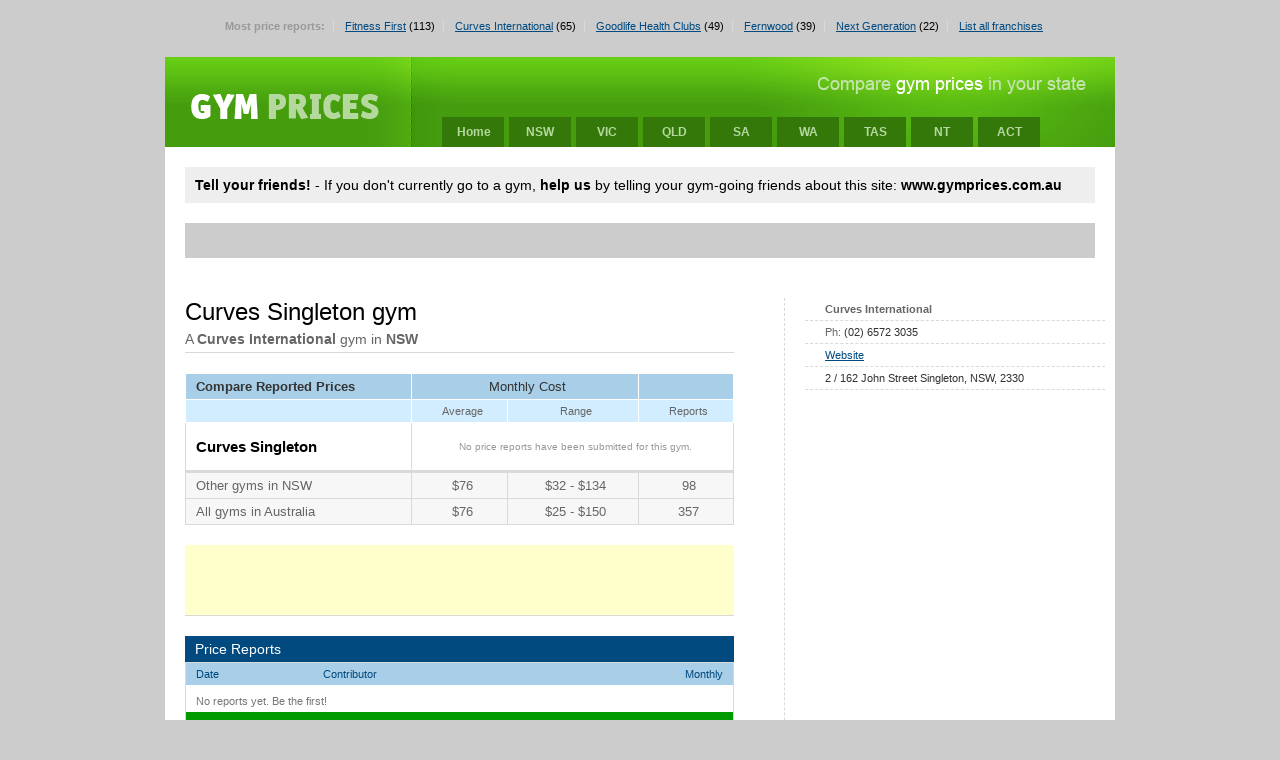

--- FILE ---
content_type: text/html;charset=UTF-8
request_url: https://gymprices.com.au/gym/curves-singleton/
body_size: 2886
content:






    
    
    
    
	
	
	
	

    

	
	
	
	
	
	
	
	
	
	
	

	
	
	
	

	
    
    
    
    
















 
 
 



<!DOCTYPE html PUBLIC "-//W3C//DTD HTML 4.01 Transitional//EN" "http://www.w3.org/TR/html4/loose.dtd">


<!--   Designed by Triple Zero Digital       -->
<!--   Visit http://www.triplezero.com.au/   -->
<!--   Email contact@triplezero.com.au       -->

<html>
<head>
<link rel="STYLESHEET" type="text/css" href="/styles.css">

<script src="/js/sorttable.js" type="text/javascript"></script>
<script src="/js/funcs.js" type="text/javascript"></script>


<script src="https://maps.google.com/maps?file=api&amp;v=2&amp;key=ABQIAAAAAXXc1nWLWl4mzwUFVANhXhRRhQCEOJGjhYaQfKE6oYI_C9yXrxRoeUjAX0DBJSQIWgFKmjpwnjsfUw" type="text/javascript"></script>


<script type="text/javascript">
window.google_analytics_uacct = "UA-95759-41";
</script>

<META name="y_key" content="cf06b5a85bcd6b97">

<!-- Google tag (gtag.js) -->
<script async src="https://www.googletagmanager.com/gtag/js?id=G-YJQNBEV04J"></script>
<script>
  window.dataLayer = window.dataLayer || [];
  function gtag(){dataLayer.push(arguments);}
  gtag('js', new Date());

  gtag('config', 'G-YJQNBEV04J');
</script>

<title>Curves Singleton prices (Curves International, NSW) | Gym Prices | Gym memberships, gym prices, gym locations</title></head>
<body onload="initialize()" onunload="GUnload()">

<div class="main">
<div class="maininner">




<div class="fixer">&nbsp;</div>




<div style="margin:0 auto; padding:10px; background:#ccc;">
<div class="toplinks">
<ul>
	<li class="first"><b>Most price reports:</b></li>

	<li><a href="/franchise/fitness-first/">Fitness First</a> (113)</li>

	<li><a href="/franchise/curves-international/">Curves International</a> (65)</li>

	<li><a href="/franchise/goodlife-health-clubs/">Goodlife Health Clubs</a> (49)</li>

	<li><a href="/franchise/fernwood/">Fernwood</a> (39)</li>

	<li><a href="/franchise/next-generation/">Next Generation</a> (22)</li>

	<li class="last"><a href="/franchise/">List all franchises</a></li>
</ul>
</div>
</div>


<div class="header">

<h2><a href="/"><img src="/images/logo-gym-prices.gif" width=197 height=72 alt="Gym Prices - Turn the tables" border="0"></a></h2>



<ul>
<li class="first"><a href="/">Home</a></li>
<li><a href="/state/nsw/" title="Gyms in New South Wales">NSW</a></li><li><a href="/state/vic/" title="Gyms in Victoria">VIC</a></li><li><a href="/state/qld/" title="Gyms in Queensland">QLD</a></li><li><a href="/state/sa/" title="Gyms in South Australia">SA</a></li><li><a href="/state/wa/" title="Gyms in Western Australia">WA</a></li><li><a href="/state/tas/" title="Gyms in Tasmania">TAS</a></li><li><a href="/state/nt/" title="Gyms in Northern Territory">NT</a></li><li><a href="/state/act/" title="Gyms in Australian Capital Territory">ACT</a></li>
</ul>
<div class="fixer">&nbsp;</div>
</div>




<div style="font-size:14px; background:#eee; padding:10px; margin:20px;"><p style="margin:0;"><b>Tell your friends!</b> - If you don't currently go to a gym, <b>help us</b> by telling your gym-going friends about this site: <b>www.gymprices.com.au</b></p></div>


<div style="margin:0 20px;">
<div style="margin:0 auto; padding:10px; background:#ccc;">
<script type="text/javascript"><!--
google_ad_client = "ca-pub-4900110072597338";
/* GymPrices - top link unit */
google_ad_slot = "7145560842";
google_ad_width = 728;
google_ad_height = 15;
//-->
</script>
<script type="text/javascript" src="https://pagead2.googlesyndication.com/pagead/show_ads.js">
</script>
</div>
</div>

<div class="content">










<div class="left">
<div class="leftinner">


<ul class="gymdetails">
<li class="franchise"><b>Curves International</b></li>
<li class="phone">Ph: <span>(02) 6572 3035</span></li>

<li class="web"><a href="http://www.curves.com/" target="_blank">Website</a></li>

<li class="address"><span>2 / 162 John Street Singleton, NSW, 2330</span></li>

</ul>


<br>
<br>




<script type="text/javascript"><!--
google_ad_client = "ca-pub-4900110072597338";
/* Gymprices - state square */
google_ad_slot = "6411781855";
google_ad_width = 300;
google_ad_height = 250;
//-->
</script>
<script type="text/javascript" src="https://pagead2.googlesyndication.com/pagead/show_ads.js">
</script>

<br><br>

<script type="text/javascript"><!--
google_ad_client = "ca-pub-4900110072597338";
/* Gymprices - state square */
google_ad_slot = "6411781855";
google_ad_width = 300;
google_ad_height = 250;
//-->
</script>
<script type="text/javascript" src="https://pagead2.googlesyndication.com/pagead/show_ads.js">
</script>


</div>
</div>

<div class="central">
<div class="inner">





<div class="head">
<h1>Curves Singleton gym</h1>





<h3>A <b>Curves International</b> gym in <b>NSW</b></h3>
<div class="fixer">&nbsp;</div>
</div>











<div class="compare">
<table class="comparison">
<tr class="top"><th style="text-align:left;"><b>Compare Reported Prices</b></th><th colspan="2">Monthly Cost</th><th>&nbsp;</th></tr>
<tr class="next"><th>&nbsp;</th><th>Average</th><th>Range</th><th>Reports</th></tr>




<tr class="this"><th>Curves Singleton</th><td colspan="5"><span>No price reports have been submitted for this gym.</span></td></tr>




<tr><th>

<a href="/state/nsw/">Other gyms in NSW</a>

</th><td class="expensive">$76







</td><td class="range">$32 - $134



</td><td>98</td></tr>



<tr><th>

<a href="/state/">All gyms in Australia</a>

</th><td class="expensive">$76







</td><td class="range">$25 - $150



</td><td>357</td></tr>



</table>
</div>

<div class="topads">
<script type="text/javascript"><!--
google_ad_client = "pub-4900110072597338";
/* Gym Prices, top - 468x60 */
google_ad_slot = "4718576469";
google_ad_width = 468;
google_ad_height = 60;
//-->
</script>
<script type="text/javascript" src="https://pagead2.googlesyndication.com/pagead/show_ads.js">
</script>
</div>

<hr>





<div class="prices">
<h3>Price Reports</h3>


<form action="/addprice.cfm" method="post">
<table class="gymprices" style="width:100%;">
<tr><th>Date</th><th>Contributor</th><th class="dollar">Monthly</th></tr>

<tr><td colspan="3">No reports yet. Be the first!</td></tr>


<tr><th colspan="3" style="background:#090; padding:10px;"><b style="color:#fff;">Add your price report</b></th></tr>


<tr><td>Your name</td><td colspan="2"><input type="text" name="name" maxlength="50" class="text" value=""><input type="hidden" name="gymid" value="1445"><input type="text" name="subject" style="display:none;"></td></tr>
<tr><td>Monthly Cost</td><td colspan="2">$<input type="text" name="monthly" maxlength="8" class="price" value=""> (e.g., 80)<input type="hidden" name="annual" class="price" value="0"></td></tr>
<tr><td>Comment<br><cite>(optional)</cite></td><td colspan="2"><textarea name="info" value=""></textarea><br>(Do you enjoy the facilities? Do you get a special price? Any tips on getting value for money?)</td></tr>
<tr><td>&nbsp;</td><td colspan="2"><input type="submit" name="submit" value="Submit price report" class="submit"></td></tr>


</table>
</form>
</div>



</div>
</div>




<br clear="all" />
<br clear="all" />
<br clear="all" />

</div>



<div class="footer">
<p><a href="/">GymPrices.com.au</a> - Get the deal you deserve <span>|</span> Adelaide, Brisbane, Canberra, Darwin, Melbourne, Perth, Sydney, Tasmania <span>|</span> <a href="/cdn-cgi/l/email-protection#d1b891b6a8bca1a3b8b2b4a2ffb2bebcffb0a4">Your gym not listed? Contact us</a></p>
</div>

</div>
</div>

<script data-cfasync="false" src="/cdn-cgi/scripts/5c5dd728/cloudflare-static/email-decode.min.js"></script><script type="text/javascript">
var gaJsHost = (("https:" == document.location.protocol) ? "https://ssl." : "http://www.");
document.write(unescape("%3Cscript src='" + gaJsHost + "google-analytics.com/ga.js' type='text/javascript'%3E%3C/script%3E"));
</script>
<script type="text/javascript">
var pageTracker = _gat._getTracker("UA-95759-41");
pageTracker._initData();
pageTracker._trackPageview();
</script>

<script defer src="https://static.cloudflareinsights.com/beacon.min.js/vcd15cbe7772f49c399c6a5babf22c1241717689176015" integrity="sha512-ZpsOmlRQV6y907TI0dKBHq9Md29nnaEIPlkf84rnaERnq6zvWvPUqr2ft8M1aS28oN72PdrCzSjY4U6VaAw1EQ==" data-cf-beacon='{"version":"2024.11.0","token":"54c097ee4e664ca39d740f8f7699872a","r":1,"server_timing":{"name":{"cfCacheStatus":true,"cfEdge":true,"cfExtPri":true,"cfL4":true,"cfOrigin":true,"cfSpeedBrain":true},"location_startswith":null}}' crossorigin="anonymous"></script>
</body>
</html>


--- FILE ---
content_type: text/html; charset=utf-8
request_url: https://www.google.com/recaptcha/api2/aframe
body_size: 267
content:
<!DOCTYPE HTML><html><head><meta http-equiv="content-type" content="text/html; charset=UTF-8"></head><body><script nonce="kGv5fyEeOrO4p5LGW8AoAA">/** Anti-fraud and anti-abuse applications only. See google.com/recaptcha */ try{var clients={'sodar':'https://pagead2.googlesyndication.com/pagead/sodar?'};window.addEventListener("message",function(a){try{if(a.source===window.parent){var b=JSON.parse(a.data);var c=clients[b['id']];if(c){var d=document.createElement('img');d.src=c+b['params']+'&rc='+(localStorage.getItem("rc::a")?sessionStorage.getItem("rc::b"):"");window.document.body.appendChild(d);sessionStorage.setItem("rc::e",parseInt(sessionStorage.getItem("rc::e")||0)+1);localStorage.setItem("rc::h",'1768628971186');}}}catch(b){}});window.parent.postMessage("_grecaptcha_ready", "*");}catch(b){}</script></body></html>

--- FILE ---
content_type: text/css
request_url: https://gymprices.com.au/styles.css
body_size: 1703
content:

body {margin:0; padding:0; background:#ccc; font-size:13px; font-family:Arial, Geneva, sans-serif;}

.main {text-align:center; width:100%;}
.maininner {width:950px; margin:0 auto; text-align:left; background:#fff;}

form {margin:0; padding:0;}

.toplinks {text-align:center; margin:0 20px;}
.toplinks ul {list-style:none; margin:10px 0 5px 0; padding:0 20px 10px 0; font-size:11px;}
.toplinks ul li {display:inline; padding:0 8px; border-right:1px solid #D9D9D9;}
.toplinks ul li.last, ul.toplinks li.first {border-right:0;}
.toplinks ul li.last {padding-right:0;}
.toplinks ul li b {color:#999; font-weight:bold;}
.toplinks ul li a {color:#004A80;}
.toplinks ul li a:visited {color:#666;}
.toplinks ul li a:hover {color:#000;}

.header {background:#fff url('/images/bg-header.gif') no-repeat; vertical-align:bottom; margin:0; padding:0; clear:both;}
.header h2 {padding:0; margin:0; color:#fff; font-size:24px; font-weight:normal; float:left;}
.header h2 a {color:#fff; text-decoration:none;}
.header h2 a img {border:0;}

.header ul {list-style:none; margin:60px 0 0 80px; padding:0; font-size:12px; float:left;}
.header ul li {color:#C7E9F9; padding:0; font-weight:bold; margin:0 0 0 5px; float:left; text-align:center; background:#337808;}
.header ul li.first {margin-left:0;}
.header ul li a {color:#B5D89F; text-decoration:none; padding:8px 15px; width:32px; margin:0; display:block;}
.header ul li a:hover {color:#fff; background:#408912;}

.header ul li.current {background:#fff;}
.header ul li.current a {color:#000;}
.header ul li.current a:hover {color:#000; background:#fff;}

#response {width:950px; color:#000; border-bottom:1px solid #d9d9d9; background-image:url('/images/highlight.gif');}
#response cite {color:#666;}
#response p {padding:10px 10px 10px 255px; margin:0;}

.content {margin:40px 10px;}

.footer {padding:10px 0 30px 0; margin:0 20px; clear:both; border-top:1px solid #d9d9d9;}
.footer p {color:#999; font-size:11px; margin:0; padding:0;}
.footer p span {margin:0 20px; color:#ddd;}
.footer p a {color:#666;}

.central {float:left; width:559px;}
.central .inner {margin:0 0 0 10px;}

.left {float:right; width:320px; border-left:1px dashed #d9d9d9;}
.leftinner {padding-left:20px;}
.left h3 {margin-left:20px; font-weight:bold;}
.left ul {list-style:none; margin:0; padding:0;}
.left ul li {border-bottom:1px dashed #d9d9d9; padding:5px 20px;}

.featured {font-size:13px; margin-left:10px;}
.featured h3 {font-size:15px; margin:0; padding:0;}
.featured p {margin:0 0 10px 0;}
.featured p a {color:#666; text-decoration:none;}
.featured p a:hover {text-decoration:underline;}
.featured p span {color:#999; font-size:11px;}

ul.gymdetails {font-size:11px;}
ul.gymdetails li {padding:5px 10px 5px 20px; color:#666;}
ul.gymdetails li span {color:#333;}

.compare {margin:20px 0;}
.compare h3 {background:#004A80; color:#fff; padding:5px 10px; margin-bottom:0;}
table.comparison {width:100%; border-collapse:collapse; border:1px solid #d9d9d9;}
table.comparison tr th {padding:5px 5px 5px 10px; text-align:left; font-weight:normal; color:#666; border:1px solid #d9d9d9; background:#f7f7f7;}
table.comparison tr td {padding:5px 5px 5px 10px; border:1px solid #d9d9d9; background:#f7f7f7; color:#666; text-align:center;}
table.comparison tr.this td, table.comparison tr.this th {font-size:15px; background:#fff; color:#000; font-weight:bold; padding:15px 5px 15px 10px; border-bottom:3px solid #d9d9d9;}
table.comparison tr.this td.expensive {color:#900;}
table.comparison tr.this td.cheap {color:#090;}
table.comparison tr th a:link, table.comparison tr th a:visited {text-decoration:none; color:#666;}
table.comparison tr th a:hover {text-decoration:underline; color:#004A80;}
table.comparison tr td span {font-weight:normal; font-size:10px; color:#999;}
table.comparison tr td span.cheaper {background:#cfc; color:#666; padding:1px 3px;}
table.comparison tr td span.same {background:#ddd; color:#666; padding:1px 3px;}
table.comparison tr td span.pricier {background:#fcc; color:#666; padding:1px 3px;}

table.comparison tr.top th {background:#A9CFE8; color:#333; border:1px solid #fff; text-align:center;}
table.comparison tr.next th {background:#D2EDFF; color:#666; border:1px solid #fff; font-size:11px; text-align:center;}

p.index {font-size:15px; padding:5px 10px; background:#ffc;}
p.index span {font-size:13px; color:#999;}

table.index {width:100%; border-collapse:collapse; border:1px solid #d9d9d9; margin:20px 0 0 0; font-size:13px;}
table.index tr th {padding:5px 5px 5px 10px; text-align:left; font-weight:normal; color:#fff; border:1px solid #d9d9d9; background:#004A80;}
table.index tr td {padding:5px 5px 5px 10px; border:1px solid #d9d9d9; background:#f7f7f7; color:#666; text-align:left;}
table.index tr td b {color:#000; font-size:15px;}
table.index tr th a {color:#000;}

table.index tr.top th {background:#A9CFE8; color:#333; border:1px solid #fff; text-align:center;}
table.index tr.next td {background:#D2EDFF; color:#666; border:1px solid #fff; font-size:11px; text-align:center;}

table.leftmostreports {width:100%; border-collapse:collapse; border:1px solid #d9d9d9; margin:20px 20px 0 0; font-size:11px;}
table.leftmostreports tr th {padding:5px 5px 5px 10px; text-align:left; font-weight:normal; color:#fff; border:1px solid #d9d9d9; background:#004A80;}
table.leftmostreports tr td {padding:5px 5px 5px 10px; border:1px solid #d9d9d9; background:#f7f7f7; color:#666; text-align:left;}
table.leftmostreports tr td b {color:#000; font-size:11px;}
table.leftmostreports tr th a {color:#000;}

.fixer {clear:both; font-size:0.01em; color:transparent; margin:0; padding:0; line-height:0px;}

hr {clear:both; height:1px; background:#D9D9D9; color:#D9D9D9; margin:0; padding:0; font-size:1px; border:0;}

h1 {color:#000; font-size:24px; font-weight:normal; margin:0;}
h1 span {color:#39B64A;}
h2 {font-weight:normal; font-size:20px; margin:40px 0;}
h3 {font-size:14px; margin:0 0 10px 0; font-weight:normal; color:#666;}

.head {border-bottom:1px solid #d9d9d9; margin-bottom:20px;}
.head h1 {margin:0; padding:0;}
.head h3 {margin:5px 0; padding:0;}
.head form {float:right; width:100px;}
.head form input {margin:5px 20px 0 0; font-size:10px; width:85px;}

a {color:#004A80;}

.intro h1 {margin:10px 0 20px 0; color:#337808; font-size:24px;}
.intro p {font-size:24px; font-weight:normal;}

.states {border-top:1px solid #ddd; padding-top:30px; margin-top:15px; margin-bottom:20px;}
.states p {margin:0 0 20px 0; font-size:14px;}
.states ul {list-style:none; margin:0 auto; padding:0;}
.states ul li {float:left; margin:0 20px 20px 0; color:#cfc; text-align:center; width:100px;}
.states ul li.last {margin-right:0;}
.states ul li p {margin:0;}
.states ul li p span {color:#6c6; font-size:10px;}
.states ul li a {display:block; background:#090; color:#fff; text-decoration:none; padding:15px 5px; height:100px;}
.states ul li a:hover {background:#333;}
.states ul li h3 {color:#fff; font-weight:bold; margin:0 0 5px 0; font-size:24px;}
.states ul li p b {font-size:28px; color:#9f9;}

table.sortable thead {background-color:#eee; color:#666666; font-weight: bold; cursor:hand;}

.topads {background:#FFFFCC; padding:5px 10px;}

.comments {float:right; width:250px; background:#ffc; margin-top:20px;}
.comments h3 {margin:10px; color:#bb8; font-weight:bold;}
.comments .comment {margin:5px 0; padding:5px;}
.comments .comment blockquote {background:#996; color:#fff; margin:5px 10px 0 5px; padding:5px;}
.comments .comment p {font-size:11px; margin:-2px 10px 5px 25px; color:#777;}
.comments .comment p b {font-weight:normal; color:#555;}

.comments .comment1 {background:#996; width:6px; height:1px; font-size:1px; margin-left:9px;}
.comments .comment2 {background:#996; width:4px; height:1px; font-size:1px; margin-left:11px;}
.comments .comment3 {background:#996; width:3px; height:1px; font-size:1px; margin-left:13px;}
.comments .comment4 {background:#996; width:1px; height:1px; font-size:1px; margin-left:16px;}

.comments form {margin:0; padding:10px; border-top:5px solid #fff;}
.comments form.noborder {border:0;}
.comments form h3 {margin:0 0 10px 0;}
.comments form fieldset {margin:0; padding:10px;}
.comments form legend {color:#666; font-size:11px; font-weight:bold;}
.comments form input.text {width:210px; font-size:11px;}
.comments form input.submit {font-weight:bold; font-size:11px; color:#333;}
.comments form textarea {width:210px; height:75px; font-size:11px; font-family:Arial, Geneva, sans-serif; margin:5px 0;}

.prices {margin:20px 0;}
.prices h3 {background:#004A80; color:#fff; padding:5px 10px; margin-bottom:0;}
table.gymprices {border-collapse:collapse; border:1px solid #d9d9d9;}
table.gymprices tr th {background:#A9CFE8; padding:5px 10px; text-align:left; font-weight:normal; color:#004A80; font-size:11px;}
table.gymprices tr th.dollar {text-align:right; width:75px;}
table.gymprices tr td {padding:10px 5px 5px 10px; font-size:11px; color:#777;}
table.gymprices tr td b {color:#333;}
table.gymprices tr td.pricecomment {color:#888; font-size:11px; border-bottom:1px solid #d9d9d9; padding:0 5px 10px 10px;}
table.gymprices tr td.dollar {text-align:right; width:75px;}

table.gymprices tr td input.text {width:150px; font-size:11px;}
table.gymprices tr td input.price {width:40px; font-size:11px;}
table.gymprices tr td textarea {width:360px; height:50px; font-size:11px; font-family:Arial, Geneva, sans-serif;}

table.gymprices tr td blockquote {margin:0 5px 0 0; padding:5px; background:#ffc;}
table.gymprices tr td .comment1 {background:#ffc; width:1px; height:1px; font-size:1px; margin-left:66px;}
table.gymprices tr td .comment2 {background:#ffc; width:3px; height:1px; font-size:1px; margin-left:63px;}
table.gymprices tr td .comment3 {background:#ffc; width:4px; height:1px; font-size:1px; margin-left:61px;}
table.gymprices tr td .comment4 {background:#ffc; width:6px; height:1px; font-size:1px; margin-left:59px;}
